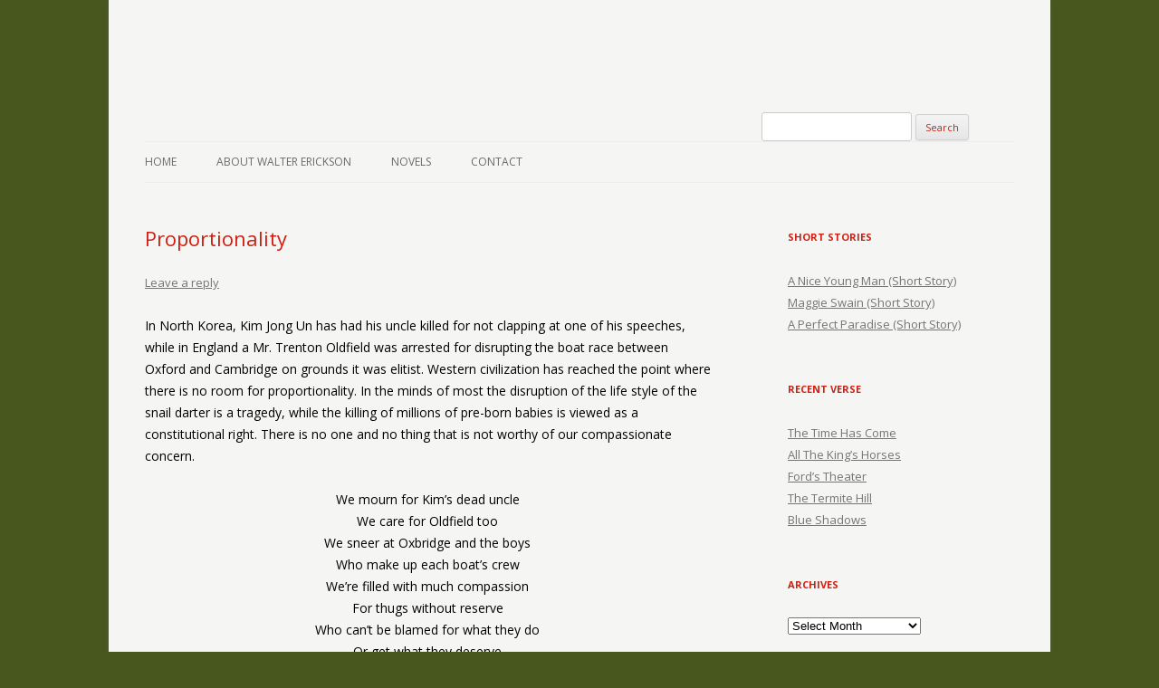

--- FILE ---
content_type: text/html; charset=UTF-8
request_url: https://verse-afire.com/blog/proportionality/
body_size: 9358
content:
<!-- This page is cached by the Hummingbird Performance plugin v3.19.0 - https://wordpress.org/plugins/hummingbird-performance/. --><!DOCTYPE html>
<!--[if IE 7]>
<html class="ie ie7" dir="ltr" lang="en-US" prefix="og: https://ogp.me/ns#">
<![endif]-->
<!--[if IE 8]>
<html class="ie ie8" dir="ltr" lang="en-US" prefix="og: https://ogp.me/ns#">
<![endif]-->
<!--[if !(IE 7) | !(IE 8)  ]><!-->
<html dir="ltr" lang="en-US" prefix="og: https://ogp.me/ns#">
<!--<![endif]-->
<head>
<script src="//use.edgefonts.net/miama:n4;alex-brush.js"></script>

<meta charset="UTF-8" />
<meta name="viewport" content="width=device-width" />
<title>Proportionality | Verse-afire</title>
<link rel="profile" href="http://gmpg.org/xfn/11" />
<link rel="pingback" href="https://verse-afire.com/xmlrpc.php" />
<!--[if lt IE 9]>
<script src="https://verse-afire.com/wp-content/themes/verse-afire/js/html5.js" type="text/javascript"></script>
<![endif]-->

		<!-- All in One SEO 4.9.3 - aioseo.com -->
	<meta name="description" content="In North Korea, Kim Jong Un has had his uncle killed for not clapping at one of his speeches, while in England a Mr. Trenton Oldfield was arrested for disrupting the boat race between Oxford and Cambridge on grounds it was elitist. Western civilization has reached the point where there is no room for proportionality." />
	<meta name="robots" content="max-image-preview:large" />
	<meta name="author" content="Walt"/>
	<link rel="canonical" href="https://verse-afire.com/blog/proportionality/" />
	<meta name="generator" content="All in One SEO (AIOSEO) 4.9.3" />
		<meta property="og:locale" content="en_US" />
		<meta property="og:site_name" content="Verse-afire | The Writings of Walter Erickson" />
		<meta property="og:type" content="article" />
		<meta property="og:title" content="Proportionality | Verse-afire" />
		<meta property="og:description" content="In North Korea, Kim Jong Un has had his uncle killed for not clapping at one of his speeches, while in England a Mr. Trenton Oldfield was arrested for disrupting the boat race between Oxford and Cambridge on grounds it was elitist. Western civilization has reached the point where there is no room for proportionality." />
		<meta property="og:url" content="https://verse-afire.com/blog/proportionality/" />
		<meta property="article:published_time" content="2013-12-27T05:08:42+00:00" />
		<meta property="article:modified_time" content="2013-12-27T05:08:42+00:00" />
		<meta name="twitter:card" content="summary" />
		<meta name="twitter:title" content="Proportionality | Verse-afire" />
		<meta name="twitter:description" content="In North Korea, Kim Jong Un has had his uncle killed for not clapping at one of his speeches, while in England a Mr. Trenton Oldfield was arrested for disrupting the boat race between Oxford and Cambridge on grounds it was elitist. Western civilization has reached the point where there is no room for proportionality." />
		<script type="application/ld+json" class="aioseo-schema">
			{"@context":"https:\/\/schema.org","@graph":[{"@type":"Article","@id":"https:\/\/verse-afire.com\/blog\/proportionality\/#article","name":"Proportionality | Verse-afire","headline":"Proportionality","author":{"@id":"https:\/\/verse-afire.com\/blog\/author\/admin\/#author"},"publisher":{"@id":"https:\/\/verse-afire.com\/#organization"},"datePublished":"2013-12-27T01:08:42-05:00","dateModified":"2013-12-27T01:08:42-05:00","inLanguage":"en-US","mainEntityOfPage":{"@id":"https:\/\/verse-afire.com\/blog\/proportionality\/#webpage"},"isPartOf":{"@id":"https:\/\/verse-afire.com\/blog\/proportionality\/#webpage"},"articleSection":"Verse"},{"@type":"BreadcrumbList","@id":"https:\/\/verse-afire.com\/blog\/proportionality\/#breadcrumblist","itemListElement":[{"@type":"ListItem","@id":"https:\/\/verse-afire.com#listItem","position":1,"name":"Home","item":"https:\/\/verse-afire.com","nextItem":{"@type":"ListItem","@id":"https:\/\/verse-afire.com\/blog\/category\/verse\/#listItem","name":"Verse"}},{"@type":"ListItem","@id":"https:\/\/verse-afire.com\/blog\/category\/verse\/#listItem","position":2,"name":"Verse","item":"https:\/\/verse-afire.com\/blog\/category\/verse\/","nextItem":{"@type":"ListItem","@id":"https:\/\/verse-afire.com\/blog\/proportionality\/#listItem","name":"Proportionality"},"previousItem":{"@type":"ListItem","@id":"https:\/\/verse-afire.com#listItem","name":"Home"}},{"@type":"ListItem","@id":"https:\/\/verse-afire.com\/blog\/proportionality\/#listItem","position":3,"name":"Proportionality","previousItem":{"@type":"ListItem","@id":"https:\/\/verse-afire.com\/blog\/category\/verse\/#listItem","name":"Verse"}}]},{"@type":"Organization","@id":"https:\/\/verse-afire.com\/#organization","name":"Verse-afire","description":"The Writings of Walter Erickson","url":"https:\/\/verse-afire.com\/"},{"@type":"Person","@id":"https:\/\/verse-afire.com\/blog\/author\/admin\/#author","url":"https:\/\/verse-afire.com\/blog\/author\/admin\/","name":"Walt","image":{"@type":"ImageObject","@id":"https:\/\/verse-afire.com\/blog\/proportionality\/#authorImage","url":"https:\/\/verse-afire.com\/wp-content\/wphb-cache\/gravatar\/6f2\/6f213e16526388ff4224351bb0f14207x96.jpg","width":96,"height":96,"caption":"Walt"}},{"@type":"WebPage","@id":"https:\/\/verse-afire.com\/blog\/proportionality\/#webpage","url":"https:\/\/verse-afire.com\/blog\/proportionality\/","name":"Proportionality | Verse-afire","description":"In North Korea, Kim Jong Un has had his uncle killed for not clapping at one of his speeches, while in England a Mr. Trenton Oldfield was arrested for disrupting the boat race between Oxford and Cambridge on grounds it was elitist. Western civilization has reached the point where there is no room for proportionality.","inLanguage":"en-US","isPartOf":{"@id":"https:\/\/verse-afire.com\/#website"},"breadcrumb":{"@id":"https:\/\/verse-afire.com\/blog\/proportionality\/#breadcrumblist"},"author":{"@id":"https:\/\/verse-afire.com\/blog\/author\/admin\/#author"},"creator":{"@id":"https:\/\/verse-afire.com\/blog\/author\/admin\/#author"},"datePublished":"2013-12-27T01:08:42-05:00","dateModified":"2013-12-27T01:08:42-05:00"},{"@type":"WebSite","@id":"https:\/\/verse-afire.com\/#website","url":"https:\/\/verse-afire.com\/","name":"Verse-afire","description":"The Writings of Walter Erickson","inLanguage":"en-US","publisher":{"@id":"https:\/\/verse-afire.com\/#organization"}}]}
		</script>
		<!-- All in One SEO -->

<link rel='dns-prefetch' href='//secure.gravatar.com' />
<link rel='dns-prefetch' href='//stats.wp.com' />
<link rel='dns-prefetch' href='//fonts.googleapis.com' />
<link rel='dns-prefetch' href='//fonts.gstatic.com' />
<link rel='dns-prefetch' href='//ajax.googleapis.com' />
<link rel='dns-prefetch' href='//apis.google.com' />
<link rel='dns-prefetch' href='//google-analytics.com' />
<link rel='dns-prefetch' href='//www.google-analytics.com' />
<link rel='dns-prefetch' href='//ssl.google-analytics.com' />
<link rel='dns-prefetch' href='//youtube.com' />
<link rel='dns-prefetch' href='//s.gravatar.com' />
<link rel='dns-prefetch' href='//v0.wordpress.com' />
<link rel='dns-prefetch' href='//jetpack.wordpress.com' />
<link rel='dns-prefetch' href='//s0.wp.com' />
<link rel='dns-prefetch' href='//public-api.wordpress.com' />
<link rel='dns-prefetch' href='//0.gravatar.com' />
<link rel='dns-prefetch' href='//1.gravatar.com' />
<link rel='dns-prefetch' href='//2.gravatar.com' />
<link href='http://fonts.googleapis.com' rel='preconnect' />
<link href='//fonts.gstatic.com' crossorigin='' rel='preconnect' />
<link rel="alternate" type="application/rss+xml" title="Verse-afire &raquo; Feed" href="https://verse-afire.com/feed/" />
<link rel="alternate" type="application/rss+xml" title="Verse-afire &raquo; Comments Feed" href="https://verse-afire.com/comments/feed/" />
<link rel="alternate" type="application/rss+xml" title="Verse-afire &raquo; Proportionality Comments Feed" href="https://verse-afire.com/blog/proportionality/feed/" />
<link rel="alternate" title="oEmbed (JSON)" type="application/json+oembed" href="https://verse-afire.com/wp-json/oembed/1.0/embed?url=https%3A%2F%2Fverse-afire.com%2Fblog%2Fproportionality%2F" />
<link rel="alternate" title="oEmbed (XML)" type="text/xml+oembed" href="https://verse-afire.com/wp-json/oembed/1.0/embed?url=https%3A%2F%2Fverse-afire.com%2Fblog%2Fproportionality%2F&#038;format=xml" />
<style id='wp-img-auto-sizes-contain-inline-css' type='text/css'>
img:is([sizes=auto i],[sizes^="auto," i]){contain-intrinsic-size:3000px 1500px}
/*# sourceURL=wp-img-auto-sizes-contain-inline-css */
</style>
<link rel='stylesheet' id='jetpack_related-posts-css' href='https://verse-afire.com/wp-content/plugins/jetpack/modules/related-posts/related-posts.css' type='text/css' media='all' />
<style id='wp-block-library-inline-css' type='text/css'>
:root{--wp-block-synced-color:#7a00df;--wp-block-synced-color--rgb:122,0,223;--wp-bound-block-color:var(--wp-block-synced-color);--wp-editor-canvas-background:#ddd;--wp-admin-theme-color:#007cba;--wp-admin-theme-color--rgb:0,124,186;--wp-admin-theme-color-darker-10:#006ba1;--wp-admin-theme-color-darker-10--rgb:0,107,160.5;--wp-admin-theme-color-darker-20:#005a87;--wp-admin-theme-color-darker-20--rgb:0,90,135;--wp-admin-border-width-focus:2px}@media (min-resolution:192dpi){:root{--wp-admin-border-width-focus:1.5px}}.wp-element-button{cursor:pointer}:root .has-very-light-gray-background-color{background-color:#eee}:root .has-very-dark-gray-background-color{background-color:#313131}:root .has-very-light-gray-color{color:#eee}:root .has-very-dark-gray-color{color:#313131}:root .has-vivid-green-cyan-to-vivid-cyan-blue-gradient-background{background:linear-gradient(135deg,#00d084,#0693e3)}:root .has-purple-crush-gradient-background{background:linear-gradient(135deg,#34e2e4,#4721fb 50%,#ab1dfe)}:root .has-hazy-dawn-gradient-background{background:linear-gradient(135deg,#faaca8,#dad0ec)}:root .has-subdued-olive-gradient-background{background:linear-gradient(135deg,#fafae1,#67a671)}:root .has-atomic-cream-gradient-background{background:linear-gradient(135deg,#fdd79a,#004a59)}:root .has-nightshade-gradient-background{background:linear-gradient(135deg,#330968,#31cdcf)}:root .has-midnight-gradient-background{background:linear-gradient(135deg,#020381,#2874fc)}:root{--wp--preset--font-size--normal:16px;--wp--preset--font-size--huge:42px}.has-regular-font-size{font-size:1em}.has-larger-font-size{font-size:2.625em}.has-normal-font-size{font-size:var(--wp--preset--font-size--normal)}.has-huge-font-size{font-size:var(--wp--preset--font-size--huge)}.has-text-align-center{text-align:center}.has-text-align-left{text-align:left}.has-text-align-right{text-align:right}.has-fit-text{white-space:nowrap!important}#end-resizable-editor-section{display:none}.aligncenter{clear:both}.items-justified-left{justify-content:flex-start}.items-justified-center{justify-content:center}.items-justified-right{justify-content:flex-end}.items-justified-space-between{justify-content:space-between}.screen-reader-text{border:0;clip-path:inset(50%);height:1px;margin:-1px;overflow:hidden;padding:0;position:absolute;width:1px;word-wrap:normal!important}.screen-reader-text:focus{background-color:#ddd;clip-path:none;color:#444;display:block;font-size:1em;height:auto;left:5px;line-height:normal;padding:15px 23px 14px;text-decoration:none;top:5px;width:auto;z-index:100000}html :where(.has-border-color){border-style:solid}html :where([style*=border-top-color]){border-top-style:solid}html :where([style*=border-right-color]){border-right-style:solid}html :where([style*=border-bottom-color]){border-bottom-style:solid}html :where([style*=border-left-color]){border-left-style:solid}html :where([style*=border-width]){border-style:solid}html :where([style*=border-top-width]){border-top-style:solid}html :where([style*=border-right-width]){border-right-style:solid}html :where([style*=border-bottom-width]){border-bottom-style:solid}html :where([style*=border-left-width]){border-left-style:solid}html :where(img[class*=wp-image-]){height:auto;max-width:100%}:where(figure){margin:0 0 1em}html :where(.is-position-sticky){--wp-admin--admin-bar--position-offset:var(--wp-admin--admin-bar--height,0px)}@media screen and (max-width:600px){html :where(.is-position-sticky){--wp-admin--admin-bar--position-offset:0px}}

/*# sourceURL=wp-block-library-inline-css */
</style><style id='global-styles-inline-css' type='text/css'>
:root{--wp--preset--aspect-ratio--square: 1;--wp--preset--aspect-ratio--4-3: 4/3;--wp--preset--aspect-ratio--3-4: 3/4;--wp--preset--aspect-ratio--3-2: 3/2;--wp--preset--aspect-ratio--2-3: 2/3;--wp--preset--aspect-ratio--16-9: 16/9;--wp--preset--aspect-ratio--9-16: 9/16;--wp--preset--color--black: #000000;--wp--preset--color--cyan-bluish-gray: #abb8c3;--wp--preset--color--white: #ffffff;--wp--preset--color--pale-pink: #f78da7;--wp--preset--color--vivid-red: #cf2e2e;--wp--preset--color--luminous-vivid-orange: #ff6900;--wp--preset--color--luminous-vivid-amber: #fcb900;--wp--preset--color--light-green-cyan: #7bdcb5;--wp--preset--color--vivid-green-cyan: #00d084;--wp--preset--color--pale-cyan-blue: #8ed1fc;--wp--preset--color--vivid-cyan-blue: #0693e3;--wp--preset--color--vivid-purple: #9b51e0;--wp--preset--gradient--vivid-cyan-blue-to-vivid-purple: linear-gradient(135deg,rgb(6,147,227) 0%,rgb(155,81,224) 100%);--wp--preset--gradient--light-green-cyan-to-vivid-green-cyan: linear-gradient(135deg,rgb(122,220,180) 0%,rgb(0,208,130) 100%);--wp--preset--gradient--luminous-vivid-amber-to-luminous-vivid-orange: linear-gradient(135deg,rgb(252,185,0) 0%,rgb(255,105,0) 100%);--wp--preset--gradient--luminous-vivid-orange-to-vivid-red: linear-gradient(135deg,rgb(255,105,0) 0%,rgb(207,46,46) 100%);--wp--preset--gradient--very-light-gray-to-cyan-bluish-gray: linear-gradient(135deg,rgb(238,238,238) 0%,rgb(169,184,195) 100%);--wp--preset--gradient--cool-to-warm-spectrum: linear-gradient(135deg,rgb(74,234,220) 0%,rgb(151,120,209) 20%,rgb(207,42,186) 40%,rgb(238,44,130) 60%,rgb(251,105,98) 80%,rgb(254,248,76) 100%);--wp--preset--gradient--blush-light-purple: linear-gradient(135deg,rgb(255,206,236) 0%,rgb(152,150,240) 100%);--wp--preset--gradient--blush-bordeaux: linear-gradient(135deg,rgb(254,205,165) 0%,rgb(254,45,45) 50%,rgb(107,0,62) 100%);--wp--preset--gradient--luminous-dusk: linear-gradient(135deg,rgb(255,203,112) 0%,rgb(199,81,192) 50%,rgb(65,88,208) 100%);--wp--preset--gradient--pale-ocean: linear-gradient(135deg,rgb(255,245,203) 0%,rgb(182,227,212) 50%,rgb(51,167,181) 100%);--wp--preset--gradient--electric-grass: linear-gradient(135deg,rgb(202,248,128) 0%,rgb(113,206,126) 100%);--wp--preset--gradient--midnight: linear-gradient(135deg,rgb(2,3,129) 0%,rgb(40,116,252) 100%);--wp--preset--font-size--small: 13px;--wp--preset--font-size--medium: 20px;--wp--preset--font-size--large: 36px;--wp--preset--font-size--x-large: 42px;--wp--preset--spacing--20: 0.44rem;--wp--preset--spacing--30: 0.67rem;--wp--preset--spacing--40: 1rem;--wp--preset--spacing--50: 1.5rem;--wp--preset--spacing--60: 2.25rem;--wp--preset--spacing--70: 3.38rem;--wp--preset--spacing--80: 5.06rem;--wp--preset--shadow--natural: 6px 6px 9px rgba(0, 0, 0, 0.2);--wp--preset--shadow--deep: 12px 12px 50px rgba(0, 0, 0, 0.4);--wp--preset--shadow--sharp: 6px 6px 0px rgba(0, 0, 0, 0.2);--wp--preset--shadow--outlined: 6px 6px 0px -3px rgb(255, 255, 255), 6px 6px rgb(0, 0, 0);--wp--preset--shadow--crisp: 6px 6px 0px rgb(0, 0, 0);}:where(.is-layout-flex){gap: 0.5em;}:where(.is-layout-grid){gap: 0.5em;}body .is-layout-flex{display: flex;}.is-layout-flex{flex-wrap: wrap;align-items: center;}.is-layout-flex > :is(*, div){margin: 0;}body .is-layout-grid{display: grid;}.is-layout-grid > :is(*, div){margin: 0;}:where(.wp-block-columns.is-layout-flex){gap: 2em;}:where(.wp-block-columns.is-layout-grid){gap: 2em;}:where(.wp-block-post-template.is-layout-flex){gap: 1.25em;}:where(.wp-block-post-template.is-layout-grid){gap: 1.25em;}.has-black-color{color: var(--wp--preset--color--black) !important;}.has-cyan-bluish-gray-color{color: var(--wp--preset--color--cyan-bluish-gray) !important;}.has-white-color{color: var(--wp--preset--color--white) !important;}.has-pale-pink-color{color: var(--wp--preset--color--pale-pink) !important;}.has-vivid-red-color{color: var(--wp--preset--color--vivid-red) !important;}.has-luminous-vivid-orange-color{color: var(--wp--preset--color--luminous-vivid-orange) !important;}.has-luminous-vivid-amber-color{color: var(--wp--preset--color--luminous-vivid-amber) !important;}.has-light-green-cyan-color{color: var(--wp--preset--color--light-green-cyan) !important;}.has-vivid-green-cyan-color{color: var(--wp--preset--color--vivid-green-cyan) !important;}.has-pale-cyan-blue-color{color: var(--wp--preset--color--pale-cyan-blue) !important;}.has-vivid-cyan-blue-color{color: var(--wp--preset--color--vivid-cyan-blue) !important;}.has-vivid-purple-color{color: var(--wp--preset--color--vivid-purple) !important;}.has-black-background-color{background-color: var(--wp--preset--color--black) !important;}.has-cyan-bluish-gray-background-color{background-color: var(--wp--preset--color--cyan-bluish-gray) !important;}.has-white-background-color{background-color: var(--wp--preset--color--white) !important;}.has-pale-pink-background-color{background-color: var(--wp--preset--color--pale-pink) !important;}.has-vivid-red-background-color{background-color: var(--wp--preset--color--vivid-red) !important;}.has-luminous-vivid-orange-background-color{background-color: var(--wp--preset--color--luminous-vivid-orange) !important;}.has-luminous-vivid-amber-background-color{background-color: var(--wp--preset--color--luminous-vivid-amber) !important;}.has-light-green-cyan-background-color{background-color: var(--wp--preset--color--light-green-cyan) !important;}.has-vivid-green-cyan-background-color{background-color: var(--wp--preset--color--vivid-green-cyan) !important;}.has-pale-cyan-blue-background-color{background-color: var(--wp--preset--color--pale-cyan-blue) !important;}.has-vivid-cyan-blue-background-color{background-color: var(--wp--preset--color--vivid-cyan-blue) !important;}.has-vivid-purple-background-color{background-color: var(--wp--preset--color--vivid-purple) !important;}.has-black-border-color{border-color: var(--wp--preset--color--black) !important;}.has-cyan-bluish-gray-border-color{border-color: var(--wp--preset--color--cyan-bluish-gray) !important;}.has-white-border-color{border-color: var(--wp--preset--color--white) !important;}.has-pale-pink-border-color{border-color: var(--wp--preset--color--pale-pink) !important;}.has-vivid-red-border-color{border-color: var(--wp--preset--color--vivid-red) !important;}.has-luminous-vivid-orange-border-color{border-color: var(--wp--preset--color--luminous-vivid-orange) !important;}.has-luminous-vivid-amber-border-color{border-color: var(--wp--preset--color--luminous-vivid-amber) !important;}.has-light-green-cyan-border-color{border-color: var(--wp--preset--color--light-green-cyan) !important;}.has-vivid-green-cyan-border-color{border-color: var(--wp--preset--color--vivid-green-cyan) !important;}.has-pale-cyan-blue-border-color{border-color: var(--wp--preset--color--pale-cyan-blue) !important;}.has-vivid-cyan-blue-border-color{border-color: var(--wp--preset--color--vivid-cyan-blue) !important;}.has-vivid-purple-border-color{border-color: var(--wp--preset--color--vivid-purple) !important;}.has-vivid-cyan-blue-to-vivid-purple-gradient-background{background: var(--wp--preset--gradient--vivid-cyan-blue-to-vivid-purple) !important;}.has-light-green-cyan-to-vivid-green-cyan-gradient-background{background: var(--wp--preset--gradient--light-green-cyan-to-vivid-green-cyan) !important;}.has-luminous-vivid-amber-to-luminous-vivid-orange-gradient-background{background: var(--wp--preset--gradient--luminous-vivid-amber-to-luminous-vivid-orange) !important;}.has-luminous-vivid-orange-to-vivid-red-gradient-background{background: var(--wp--preset--gradient--luminous-vivid-orange-to-vivid-red) !important;}.has-very-light-gray-to-cyan-bluish-gray-gradient-background{background: var(--wp--preset--gradient--very-light-gray-to-cyan-bluish-gray) !important;}.has-cool-to-warm-spectrum-gradient-background{background: var(--wp--preset--gradient--cool-to-warm-spectrum) !important;}.has-blush-light-purple-gradient-background{background: var(--wp--preset--gradient--blush-light-purple) !important;}.has-blush-bordeaux-gradient-background{background: var(--wp--preset--gradient--blush-bordeaux) !important;}.has-luminous-dusk-gradient-background{background: var(--wp--preset--gradient--luminous-dusk) !important;}.has-pale-ocean-gradient-background{background: var(--wp--preset--gradient--pale-ocean) !important;}.has-electric-grass-gradient-background{background: var(--wp--preset--gradient--electric-grass) !important;}.has-midnight-gradient-background{background: var(--wp--preset--gradient--midnight) !important;}.has-small-font-size{font-size: var(--wp--preset--font-size--small) !important;}.has-medium-font-size{font-size: var(--wp--preset--font-size--medium) !important;}.has-large-font-size{font-size: var(--wp--preset--font-size--large) !important;}.has-x-large-font-size{font-size: var(--wp--preset--font-size--x-large) !important;}
/*# sourceURL=global-styles-inline-css */
</style>

<style id='classic-theme-styles-inline-css' type='text/css'>
/*! This file is auto-generated */
.wp-block-button__link{color:#fff;background-color:#32373c;border-radius:9999px;box-shadow:none;text-decoration:none;padding:calc(.667em + 2px) calc(1.333em + 2px);font-size:1.125em}.wp-block-file__button{background:#32373c;color:#fff;text-decoration:none}
/*# sourceURL=/wp-includes/css/classic-themes.min.css */
</style>
<link rel='stylesheet' id='twentytwelve-fonts-css' href='https://fonts.googleapis.com/css?family=Open+Sans:400italic,700italic,400,700&#038;subset=latin,latin-ext' type='text/css' media='all' />
<link rel='stylesheet' id='twentytwelve-style-css' href='https://verse-afire.com/wp-content/themes/verse-afire/style.css' type='text/css' media='all' />
<script type="text/javascript" id="jetpack_related-posts-js-extra">
/* <![CDATA[ */
var related_posts_js_options = {"post_heading":"h4"};
//# sourceURL=jetpack_related-posts-js-extra
/* ]]> */
</script>
<script type="text/javascript" src="https://verse-afire.com/wp-content/plugins/jetpack/_inc/build/related-posts/related-posts.min.js" id="jetpack_related-posts-js"></script>
<link rel="https://api.w.org/" href="https://verse-afire.com/wp-json/" /><link rel="alternate" title="JSON" type="application/json" href="https://verse-afire.com/wp-json/wp/v2/posts/3978" /><link rel="EditURI" type="application/rsd+xml" title="RSD" href="https://verse-afire.com/xmlrpc.php?rsd" />
<meta name="generator" content="WordPress 6.9" />
<link rel='shortlink' href='https://wp.me/pbs7CQ-12a' />
	<style>img#wpstats{display:none}</style>
			<style type="text/css">
			.site-title,
		.site-description {
			position: absolute !important;
			clip: rect(1px 1px 1px 1px); /* IE7 */
			clip: rect(1px, 1px, 1px, 1px);
		}
		</style>
	<style type="text/css" id="custom-background-css">
body.custom-background { background-color: #48571e; }
</style>
	<link rel="icon" href="https://verse-afire.com/wp-content/uploads/2015/07/cardinal_profile-55b1be52v1_site_icon-32x32.png" sizes="32x32" />
<link rel="icon" href="https://verse-afire.com/wp-content/uploads/2015/07/cardinal_profile-55b1be52v1_site_icon-256x256.png" sizes="192x192" />
<link rel="apple-touch-icon" href="https://verse-afire.com/wp-content/uploads/2015/07/cardinal_profile-55b1be52v1_site_icon-256x256.png" />
<meta name="msapplication-TileImage" content="https://verse-afire.com/wp-content/uploads/2015/07/cardinal_profile-55b1be52v1_site_icon.jpg" />
</head>

<body class="wp-singular post-template-default single single-post postid-3978 single-format-standard custom-background wp-theme-verse-afire custom-font-enabled single-author">


<div id="page" class="hfeed site">
	<header id="masthead" class="site-header" role="banner">
		<hgroup>


			<a href="https://verse-afire.com/"><img src="https://verse-afire.tempurl.host/blog/wp-content/uploads/2018/09/cardinal.png" class="header-image" width="394" height="174" alt="" /></a>
					


<form method="get" id="searchform" action="https://verse-afire.com/">
<div><input type="text" value="" name="s" id="s" />
<input type="submit" id="searchsubmit" value="Search" />
</div>
</form>


<h1 class="site-title"><a href="https://verse-afire.com/" title="Verse-afire" rel="home">Verse-afire</a>
</h1>
			
<h2 class="site-description">The Writings of Walter Erickson</h2>


</hgroup>


		
<nav id="site-navigation" class="main-navigation" role="navigation">
			<h3 class="menu-toggle">Menu</h3>
			<a class="assistive-text" href="#content" title="Skip to content">Skip to content</a>
			<div class="menu-nav-container"><ul id="menu-nav" class="nav-menu"><li id="menu-item-3454" class="menu-item menu-item-type-custom menu-item-object-custom menu-item-3454"><a href="https://verse-afire.tempurl.host">Home</a></li>
<li id="menu-item-3659" class="menu-item menu-item-type-post_type menu-item-object-page menu-item-3659"><a href="https://verse-afire.com/about-walter-erickson/">About Walter Erickson</a></li>
<li id="menu-item-3462" class="menu-item menu-item-type-custom menu-item-object-custom menu-item-3462"><a target="_blank" href="http://www.amazon.com/Walter-Erickson/e/B005I6EWVY/ref=sr_ntt_srch_lnk_1?qid=1369232615&#038;sr=1-1-fkmr0">Novels</a></li>
<li id="menu-item-3463" class="menu-item menu-item-type-custom menu-item-object-custom menu-item-3463"><a href="mailto:wenovel@comcast.net">Contact</a></li>
</ul></div>		</nav><!-- #site-navigation -->

		
	</header><!-- #masthead -->
	
	
	<div id="main" class="wrapper">
	<div id="primary" class="site-content">
		<div id="content" role="main">

			
				
	<article id="post-3978" class="post-3978 post type-post status-publish format-standard hentry category-verse">
				<header class="entry-header">
									<h1 class="entry-title">Proportionality</h1>
										<div class="comments-link">
					<a href="https://verse-afire.com/blog/proportionality/#respond"><span class="leave-reply">Leave a reply</span></a>				</div><!-- .comments-link -->
					</header><!-- .entry-header -->

				<div class="entry-content">
			<p>In North Korea, Kim Jong Un has had his uncle killed for not clapping at one of his speeches, while in England a Mr. Trenton Oldfield was arrested for disrupting the boat race between Oxford and Cambridge on grounds it was elitist. Western civilization has reached the point where there is no room for proportionality. In the minds of most the disruption of the life style of the snail darter is a tragedy, while the killing of millions of pre-born babies is viewed as a constitutional right. There is no one and no thing that is not worthy of our compassionate concern.</p>
<p align="center">We mourn for Kim’s dead uncle<br />
We care for Oldfield too<br />
We sneer at Oxbridge and the boys<br />
Who make up each boat’s crew<br />
We’re filled with much compassion<br />
For thugs without reserve<br />
Who can’t be blamed for what they do<br />
Or get what they deserve<br />
We justify the trespass<br />
Forgive the ones who kill<br />
We pay for those who will not work<br />
And scorn the ones who will</p>

<div id='jp-relatedposts' class='jp-relatedposts' >
	<h3 class="jp-relatedposts-headline"><em>Related</em></h3>
</div>					</div><!-- .entry-content -->
		
		<footer class="entry-meta">
			This entry was posted in <a href="https://verse-afire.com/blog/category/verse/" rel="category tag">Verse</a> on <a href="https://verse-afire.com/blog/proportionality/" title="1:08 am" rel="bookmark"><time class="entry-date" datetime="2013-12-27T01:08:42-05:00">12/27/2013</time></a><span class="by-author"> by <span class="author vcard"><a class="url fn n" href="https://verse-afire.com/blog/author/admin/" title="View all posts by Walt" rel="author">Walt</a></span></span>.								</footer><!-- .entry-meta -->
	</article><!-- #post -->

				<nav class="nav-single">
					<h3 class="assistive-text">Post navigation</h3>
					<span class="nav-previous"><a href="https://verse-afire.com/blog/so-shall-you-reap/" rel="prev"><span class="meta-nav">&larr;</span> So Shall You Reap</a></span>
					<span class="nav-next"><a href="https://verse-afire.com/blog/bill-me/" rel="next">Bill Me <span class="meta-nav">&rarr;</span></a></span>
				</nav><!-- .nav-single -->

				
<div id="comments" class="comments-area">

	
	
	
		<div id="respond" class="comment-respond">
			<h3 id="reply-title" class="comment-reply-title">Leave a Reply<small><a rel="nofollow" id="cancel-comment-reply-link" href="/blog/proportionality/#respond" style="display:none;">Cancel reply</a></small></h3>			<form id="commentform" class="comment-form">
				<iframe
					title="Comment Form"
					src="https://jetpack.wordpress.com/jetpack-comment/?blogid=169242196&#038;postid=3978&#038;comment_registration=0&#038;require_name_email=0&#038;stc_enabled=0&#038;stb_enabled=1&#038;show_avatars=1&#038;avatar_default=gravatar_default&#038;greeting=Leave+a+Reply&#038;jetpack_comments_nonce=fbad5be821&#038;greeting_reply=Leave+a+Reply+to+%25s&#038;color_scheme=light&#038;lang=en_US&#038;jetpack_version=15.4&#038;iframe_unique_id=1&#038;show_cookie_consent=10&#038;has_cookie_consent=0&#038;is_current_user_subscribed=0&#038;token_key=%3Bnormal%3B&#038;sig=591108245bd7dc00d793dc4409f1e399161ea19e#parent=https%3A%2F%2Fverse-afire.com%2Fblog%2Fproportionality%2F"
											name="jetpack_remote_comment"
						style="width:100%; height: 430px; border:0;"
										class="jetpack_remote_comment"
					id="jetpack_remote_comment"
					sandbox="allow-same-origin allow-top-navigation allow-scripts allow-forms allow-popups"
				>
									</iframe>
									<!--[if !IE]><!-->
					<script>
						document.addEventListener('DOMContentLoaded', function () {
							var commentForms = document.getElementsByClassName('jetpack_remote_comment');
							for (var i = 0; i < commentForms.length; i++) {
								commentForms[i].allowTransparency = false;
								commentForms[i].scrolling = 'no';
							}
						});
					</script>
					<!--<![endif]-->
							</form>
		</div>

		
		<input type="hidden" name="comment_parent" id="comment_parent" value="" />

		
</div><!-- #comments .comments-area -->
			
		</div><!-- #content -->
	</div><!-- #primary -->


			<div id="secondary" class="widget-area" role="complementary">
			<aside id="nav_menu-3" class="widget widget_nav_menu"><h3 class="widget-title">Short Stories</h3><div class="menu-short-stories-container"><ul id="menu-short-stories" class="menu"><li id="menu-item-5004" class="menu-item menu-item-type-post_type menu-item-object-page menu-item-5004"><a href="https://verse-afire.com/a-nice-young-man/">A Nice Young Man (Short Story)</a></li>
<li id="menu-item-5005" class="menu-item menu-item-type-post_type menu-item-object-page menu-item-5005"><a href="https://verse-afire.com/maggie-swain-short-story/">Maggie Swain        (Short Story)</a></li>
<li id="menu-item-5006" class="menu-item menu-item-type-post_type menu-item-object-page menu-item-5006"><a href="https://verse-afire.com/a-perfect-paradise/">A Perfect Paradise (Short Story)</a></li>
</ul></div></aside>
		<aside id="recent-posts-2" class="widget widget_recent_entries">
		<h3 class="widget-title">Recent Verse</h3>
		<ul>
											<li>
					<a href="https://verse-afire.com/blog/the-time-has-come/">The Time Has Come</a>
									</li>
											<li>
					<a href="https://verse-afire.com/blog/all-the-kings-horses/">All The King&#8217;s Horses</a>
									</li>
											<li>
					<a href="https://verse-afire.com/blog/fords-theater/">Ford&#8217;s Theater</a>
									</li>
											<li>
					<a href="https://verse-afire.com/blog/the-termite-hill/">The Termite Hill</a>
									</li>
											<li>
					<a href="https://verse-afire.com/blog/blue-shadows/">Blue Shadows</a>
									</li>
					</ul>

		</aside><aside id="archives-3" class="widget widget_archive"><h3 class="widget-title">Archives</h3>		<label class="screen-reader-text" for="archives-dropdown-3">Archives</label>
		<select id="archives-dropdown-3" name="archive-dropdown">
			
			<option value="">Select Month</option>
				<option value='https://verse-afire.com/blog/2018/10/'> October 2018 &nbsp;(5)</option>
	<option value='https://verse-afire.com/blog/2018/09/'> September 2018 &nbsp;(15)</option>
	<option value='https://verse-afire.com/blog/2018/08/'> August 2018 &nbsp;(15)</option>
	<option value='https://verse-afire.com/blog/2018/07/'> July 2018 &nbsp;(12)</option>
	<option value='https://verse-afire.com/blog/2018/06/'> June 2018 &nbsp;(14)</option>
	<option value='https://verse-afire.com/blog/2018/05/'> May 2018 &nbsp;(13)</option>
	<option value='https://verse-afire.com/blog/2018/04/'> April 2018 &nbsp;(11)</option>
	<option value='https://verse-afire.com/blog/2018/03/'> March 2018 &nbsp;(13)</option>
	<option value='https://verse-afire.com/blog/2018/02/'> February 2018 &nbsp;(11)</option>
	<option value='https://verse-afire.com/blog/2018/01/'> January 2018 &nbsp;(14)</option>
	<option value='https://verse-afire.com/blog/2017/12/'> December 2017 &nbsp;(13)</option>
	<option value='https://verse-afire.com/blog/2017/11/'> November 2017 &nbsp;(13)</option>
	<option value='https://verse-afire.com/blog/2017/10/'> October 2017 &nbsp;(13)</option>
	<option value='https://verse-afire.com/blog/2017/09/'> September 2017 &nbsp;(13)</option>
	<option value='https://verse-afire.com/blog/2017/08/'> August 2017 &nbsp;(13)</option>
	<option value='https://verse-afire.com/blog/2017/07/'> July 2017 &nbsp;(13)</option>
	<option value='https://verse-afire.com/blog/2017/06/'> June 2017 &nbsp;(13)</option>
	<option value='https://verse-afire.com/blog/2017/05/'> May 2017 &nbsp;(14)</option>
	<option value='https://verse-afire.com/blog/2017/04/'> April 2017 &nbsp;(12)</option>
	<option value='https://verse-afire.com/blog/2017/03/'> March 2017 &nbsp;(12)</option>
	<option value='https://verse-afire.com/blog/2017/02/'> February 2017 &nbsp;(12)</option>
	<option value='https://verse-afire.com/blog/2017/01/'> January 2017 &nbsp;(14)</option>
	<option value='https://verse-afire.com/blog/2016/12/'> December 2016 &nbsp;(14)</option>
	<option value='https://verse-afire.com/blog/2016/11/'> November 2016 &nbsp;(17)</option>
	<option value='https://verse-afire.com/blog/2016/10/'> October 2016 &nbsp;(16)</option>
	<option value='https://verse-afire.com/blog/2016/09/'> September 2016 &nbsp;(23)</option>
	<option value='https://verse-afire.com/blog/2016/08/'> August 2016 &nbsp;(23)</option>
	<option value='https://verse-afire.com/blog/2016/07/'> July 2016 &nbsp;(21)</option>
	<option value='https://verse-afire.com/blog/2016/06/'> June 2016 &nbsp;(21)</option>
	<option value='https://verse-afire.com/blog/2016/05/'> May 2016 &nbsp;(16)</option>
	<option value='https://verse-afire.com/blog/2016/04/'> April 2016 &nbsp;(13)</option>
	<option value='https://verse-afire.com/blog/2016/03/'> March 2016 &nbsp;(16)</option>
	<option value='https://verse-afire.com/blog/2016/02/'> February 2016 &nbsp;(14)</option>
	<option value='https://verse-afire.com/blog/2016/01/'> January 2016 &nbsp;(15)</option>
	<option value='https://verse-afire.com/blog/2015/12/'> December 2015 &nbsp;(21)</option>
	<option value='https://verse-afire.com/blog/2015/11/'> November 2015 &nbsp;(19)</option>
	<option value='https://verse-afire.com/blog/2015/10/'> October 2015 &nbsp;(19)</option>
	<option value='https://verse-afire.com/blog/2015/09/'> September 2015 &nbsp;(19)</option>
	<option value='https://verse-afire.com/blog/2015/08/'> August 2015 &nbsp;(18)</option>
	<option value='https://verse-afire.com/blog/2015/07/'> July 2015 &nbsp;(16)</option>
	<option value='https://verse-afire.com/blog/2015/06/'> June 2015 &nbsp;(14)</option>
	<option value='https://verse-afire.com/blog/2015/05/'> May 2015 &nbsp;(18)</option>
	<option value='https://verse-afire.com/blog/2015/04/'> April 2015 &nbsp;(22)</option>
	<option value='https://verse-afire.com/blog/2015/03/'> March 2015 &nbsp;(22)</option>
	<option value='https://verse-afire.com/blog/2015/02/'> February 2015 &nbsp;(23)</option>
	<option value='https://verse-afire.com/blog/2015/01/'> January 2015 &nbsp;(21)</option>
	<option value='https://verse-afire.com/blog/2014/12/'> December 2014 &nbsp;(17)</option>
	<option value='https://verse-afire.com/blog/2014/11/'> November 2014 &nbsp;(19)</option>
	<option value='https://verse-afire.com/blog/2014/10/'> October 2014 &nbsp;(19)</option>
	<option value='https://verse-afire.com/blog/2014/09/'> September 2014 &nbsp;(19)</option>
	<option value='https://verse-afire.com/blog/2014/08/'> August 2014 &nbsp;(16)</option>
	<option value='https://verse-afire.com/blog/2014/07/'> July 2014 &nbsp;(17)</option>
	<option value='https://verse-afire.com/blog/2014/06/'> June 2014 &nbsp;(17)</option>
	<option value='https://verse-afire.com/blog/2014/05/'> May 2014 &nbsp;(20)</option>
	<option value='https://verse-afire.com/blog/2014/04/'> April 2014 &nbsp;(18)</option>
	<option value='https://verse-afire.com/blog/2014/03/'> March 2014 &nbsp;(19)</option>
	<option value='https://verse-afire.com/blog/2014/02/'> February 2014 &nbsp;(22)</option>
	<option value='https://verse-afire.com/blog/2014/01/'> January 2014 &nbsp;(27)</option>
	<option value='https://verse-afire.com/blog/2013/12/'> December 2013 &nbsp;(28)</option>
	<option value='https://verse-afire.com/blog/2013/11/'> November 2013 &nbsp;(18)</option>
	<option value='https://verse-afire.com/blog/2013/10/'> October 2013 &nbsp;(13)</option>
	<option value='https://verse-afire.com/blog/2013/09/'> September 2013 &nbsp;(13)</option>
	<option value='https://verse-afire.com/blog/2013/08/'> August 2013 &nbsp;(13)</option>
	<option value='https://verse-afire.com/blog/2013/07/'> July 2013 &nbsp;(15)</option>
	<option value='https://verse-afire.com/blog/2013/06/'> June 2013 &nbsp;(14)</option>
	<option value='https://verse-afire.com/blog/2013/05/'> May 2013 &nbsp;(15)</option>
	<option value='https://verse-afire.com/blog/2013/04/'> April 2013 &nbsp;(16)</option>
	<option value='https://verse-afire.com/blog/2013/03/'> March 2013 &nbsp;(21)</option>
	<option value='https://verse-afire.com/blog/2013/02/'> February 2013 &nbsp;(13)</option>
	<option value='https://verse-afire.com/blog/2013/01/'> January 2013 &nbsp;(24)</option>
	<option value='https://verse-afire.com/blog/2012/12/'> December 2012 &nbsp;(26)</option>
	<option value='https://verse-afire.com/blog/2012/11/'> November 2012 &nbsp;(28)</option>
	<option value='https://verse-afire.com/blog/2012/10/'> October 2012 &nbsp;(23)</option>
	<option value='https://verse-afire.com/blog/2012/09/'> September 2012 &nbsp;(21)</option>
	<option value='https://verse-afire.com/blog/2012/08/'> August 2012 &nbsp;(16)</option>
	<option value='https://verse-afire.com/blog/2012/07/'> July 2012 &nbsp;(9)</option>
	<option value='https://verse-afire.com/blog/2012/06/'> June 2012 &nbsp;(20)</option>
	<option value='https://verse-afire.com/blog/2012/05/'> May 2012 &nbsp;(18)</option>
	<option value='https://verse-afire.com/blog/2012/04/'> April 2012 &nbsp;(15)</option>
	<option value='https://verse-afire.com/blog/2012/03/'> March 2012 &nbsp;(24)</option>
	<option value='https://verse-afire.com/blog/2012/02/'> February 2012 &nbsp;(29)</option>
	<option value='https://verse-afire.com/blog/2012/01/'> January 2012 &nbsp;(31)</option>
	<option value='https://verse-afire.com/blog/2011/12/'> December 2011 &nbsp;(31)</option>
	<option value='https://verse-afire.com/blog/2011/11/'> November 2011 &nbsp;(30)</option>
	<option value='https://verse-afire.com/blog/2011/10/'> October 2011 &nbsp;(31)</option>
	<option value='https://verse-afire.com/blog/2011/09/'> September 2011 &nbsp;(18)</option>
	<option value='https://verse-afire.com/blog/2011/08/'> August 2011 &nbsp;(23)</option>
	<option value='https://verse-afire.com/blog/2011/07/'> July 2011 &nbsp;(20)</option>
	<option value='https://verse-afire.com/blog/2011/06/'> June 2011 &nbsp;(21)</option>
	<option value='https://verse-afire.com/blog/2011/05/'> May 2011 &nbsp;(23)</option>
	<option value='https://verse-afire.com/blog/2011/04/'> April 2011 &nbsp;(22)</option>
	<option value='https://verse-afire.com/blog/2011/03/'> March 2011 &nbsp;(24)</option>
	<option value='https://verse-afire.com/blog/2011/02/'> February 2011 &nbsp;(20)</option>
	<option value='https://verse-afire.com/blog/2011/01/'> January 2011 &nbsp;(21)</option>
	<option value='https://verse-afire.com/blog/2010/12/'> December 2010 &nbsp;(23)</option>
	<option value='https://verse-afire.com/blog/2010/11/'> November 2010 &nbsp;(20)</option>
	<option value='https://verse-afire.com/blog/2010/10/'> October 2010 &nbsp;(21)</option>
	<option value='https://verse-afire.com/blog/2010/09/'> September 2010 &nbsp;(19)</option>
	<option value='https://verse-afire.com/blog/2010/08/'> August 2010 &nbsp;(13)</option>
	<option value='https://verse-afire.com/blog/2010/07/'> July 2010 &nbsp;(24)</option>
	<option value='https://verse-afire.com/blog/2010/06/'> June 2010 &nbsp;(26)</option>
	<option value='https://verse-afire.com/blog/2010/05/'> May 2010 &nbsp;(31)</option>
	<option value='https://verse-afire.com/blog/2010/04/'> April 2010 &nbsp;(30)</option>
	<option value='https://verse-afire.com/blog/2010/03/'> March 2010 &nbsp;(31)</option>
	<option value='https://verse-afire.com/blog/2010/02/'> February 2010 &nbsp;(28)</option>
	<option value='https://verse-afire.com/blog/2010/01/'> January 2010 &nbsp;(31)</option>
	<option value='https://verse-afire.com/blog/2009/12/'> December 2009 &nbsp;(31)</option>
	<option value='https://verse-afire.com/blog/2009/11/'> November 2009 &nbsp;(29)</option>
	<option value='https://verse-afire.com/blog/2009/10/'> October 2009 &nbsp;(31)</option>
	<option value='https://verse-afire.com/blog/2009/09/'> September 2009 &nbsp;(29)</option>
	<option value='https://verse-afire.com/blog/2009/08/'> August 2009 &nbsp;(31)</option>
	<option value='https://verse-afire.com/blog/2009/07/'> July 2009 &nbsp;(32)</option>
	<option value='https://verse-afire.com/blog/2009/06/'> June 2009 &nbsp;(26)</option>
	<option value='https://verse-afire.com/blog/2009/05/'> May 2009 &nbsp;(24)</option>

		</select>

			<script type="text/javascript">
/* <![CDATA[ */

( ( dropdownId ) => {
	const dropdown = document.getElementById( dropdownId );
	function onSelectChange() {
		setTimeout( () => {
			if ( 'escape' === dropdown.dataset.lastkey ) {
				return;
			}
			if ( dropdown.value ) {
				document.location.href = dropdown.value;
			}
		}, 250 );
	}
	function onKeyUp( event ) {
		if ( 'Escape' === event.key ) {
			dropdown.dataset.lastkey = 'escape';
		} else {
			delete dropdown.dataset.lastkey;
		}
	}
	function onClick() {
		delete dropdown.dataset.lastkey;
	}
	dropdown.addEventListener( 'keyup', onKeyUp );
	dropdown.addEventListener( 'click', onClick );
	dropdown.addEventListener( 'change', onSelectChange );
})( "archives-dropdown-3" );

//# sourceURL=WP_Widget_Archives%3A%3Awidget
/* ]]> */
</script>
</aside>		</div><!-- #secondary -->
		</div><!-- #main .wrapper -->
	<footer id="colophon" role="contentinfo">
		<div class="site-info">
		<p>Copyright Walter Erickson, verse-afire.com, ©2009-2018</p>
		</div><!-- .site-info -->
	</footer><!-- #colophon -->
</div><!-- #page -->

<script type="speculationrules">
{"prefetch":[{"source":"document","where":{"and":[{"href_matches":"/*"},{"not":{"href_matches":["/wp-*.php","/wp-admin/*","/wp-content/uploads/*","/wp-content/*","/wp-content/plugins/*","/wp-content/themes/verse-afire/*","/*\\?(.+)"]}},{"not":{"selector_matches":"a[rel~=\"nofollow\"]"}},{"not":{"selector_matches":".no-prefetch, .no-prefetch a"}}]},"eagerness":"conservative"}]}
</script>

			<script type="text/javascript">
				var _paq = _paq || [];
					_paq.push(['setCustomDimension', 1, '{"ID":1,"name":"Walt","avatar":"6f213e16526388ff4224351bb0f14207"}']);
				_paq.push(['trackPageView']);
								(function () {
					var u = "https://analytics2.wpmudev.com/";
					_paq.push(['setTrackerUrl', u + 'track/']);
					_paq.push(['setSiteId', '6546']);
					var d   = document, g = d.createElement('script'), s = d.getElementsByTagName('script')[0];
					g.type  = 'text/javascript';
					g.async = true;
					g.defer = true;
					g.src   = 'https://analytics.wpmucdn.com/matomo.js';
					s.parentNode.insertBefore(g, s);
				})();
			</script>
			<script type="text/javascript" src="https://verse-afire.com/wp-content/themes/verse-afire/js/navigation.js" id="twentytwelve-navigation-js"></script>
<script type="text/javascript" id="jetpack-stats-js-before">
/* <![CDATA[ */
_stq = window._stq || [];
_stq.push([ "view", {"v":"ext","blog":"169242196","post":"3978","tz":"-5","srv":"verse-afire.com","j":"1:15.4"} ]);
_stq.push([ "clickTrackerInit", "169242196", "3978" ]);
//# sourceURL=jetpack-stats-js-before
/* ]]> */
</script>
<script type="text/javascript" src="https://stats.wp.com/e-202605.js" id="jetpack-stats-js" defer="defer" data-wp-strategy="defer"></script>
<script defer type="text/javascript" src="https://verse-afire.com/wp-content/uploads/hummingbird-assets/b6a873ef48d883338ecfefbea160501f.js" id="akismet-frontend-js"></script>
		<script type="text/javascript">
			(function () {
				const iframe = document.getElementById( 'jetpack_remote_comment' );
								
				const commentIframes = document.getElementsByClassName('jetpack_remote_comment');

				window.addEventListener('message', function(event) {
					if (event.origin !== 'https://jetpack.wordpress.com') {
						return;
					}

					if (!event?.data?.iframeUniqueId && !event?.data?.height) {
						return;
					}

					const eventDataUniqueId = event.data.iframeUniqueId;

					// Change height for the matching comment iframe
					for (let i = 0; i < commentIframes.length; i++) {
						const iframe = commentIframes[i];
						const url = new URL(iframe.src);
						const iframeUniqueIdParam = url.searchParams.get('iframe_unique_id');
						if (iframeUniqueIdParam == event.data.iframeUniqueId) {
							iframe.style.height = event.data.height + 'px';
							return;
						}
					}
				});
			})();
		</script>
		</body>
</html><!-- Hummingbird cache file was created in 0.2015540599823 seconds, on 30-01-26 4:16:44 -->